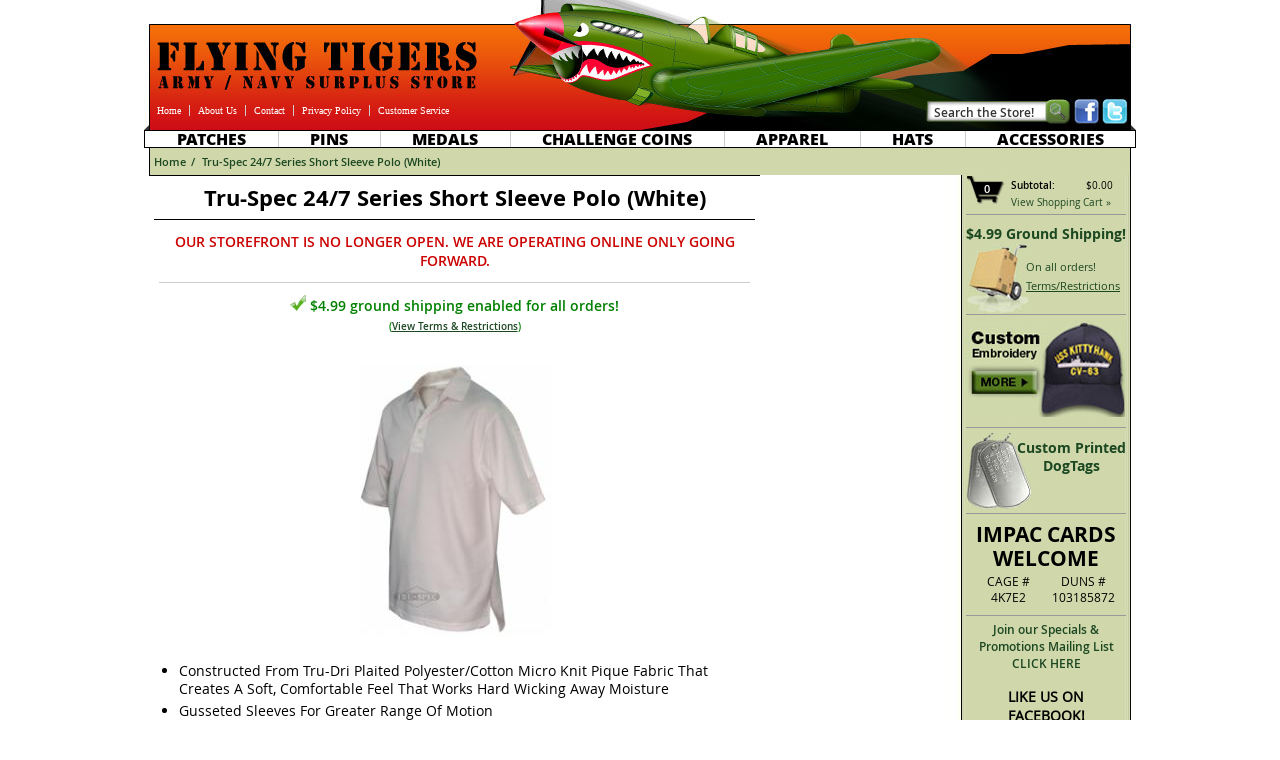

--- FILE ---
content_type: text/html; charset=UTF-8
request_url: https://www.flyingtigerssurplus.com/tru-spec-24-7-series-short-sleeve-polo-white.html
body_size: 5870
content:
<!doctype html>
<html>
<head>
	<meta charset="utf-8">
	<meta http-equiv="x-ua-compatible" content="ie=edge">
	<title>Tru-Spec 24/7 Series Short Sleeve Polo (White) | Flying Tigers Surplus</title>
    <meta name="viewport" content="width=device-width">
    <meta name="description" content="Tru-Spec 24/7 Series Short Sleeve Polo (White) - Home - Flying Tigers Surplus">
    <meta name="keywords" content="tru-spec 24/7 series short sleeve polo (white), tru-spec, 24/7, series, short, sleeve, polo, (white)">
	<!-- rf server -->
	
	<link rel="apple-touch-icon-precomposed" sizes="57x57" href="/favicons/apple-touch-icon-57x57.png">
	<link rel="apple-touch-icon-precomposed" sizes="114x114" href="/favicons/apple-touch-icon-114x114.png">
	<link rel="apple-touch-icon-precomposed" sizes="72x72" href="/favicons/apple-touch-icon-72x72.png">
	<link rel="apple-touch-icon-precomposed" sizes="144x144" href="/favicons/apple-touch-icon-144x144.png">
	<link rel="apple-touch-icon-precomposed" sizes="60x60" href="/favicons/apple-touch-icon-60x60.png">
	<link rel="apple-touch-icon-precomposed" sizes="120x120" href="/favicons/apple-touch-icon-120x120.png">
	<link rel="apple-touch-icon-precomposed" sizes="76x76" href="/favicons/apple-touch-icon-76x76.png">
	<link rel="apple-touch-icon-precomposed" sizes="152x152" href="/favicons/apple-touch-icon-152x152.png">
	<link rel="icon" type="image/png" href="/favicons/favicon-196x196.png" sizes="196x196">
	<link rel="icon" type="image/png" href="/favicons/favicon-96x96.png" sizes="96x96">
	<link rel="icon" type="image/png" href="/favicons/favicon-32x32.png" sizes="32x32">
	<link rel="icon" type="image/png" href="/favicons/favicon-16x16.png" sizes="16x16">
	<link rel="icon" type="image/png" href="/favicons/favicon-128.png" sizes="128x128">
	<meta name="application-name" content="Flying Tigers A/N Surplus">
	<meta name="msapplication-TileColor" content="#E03A10">
	<meta name="msapplication-TileImage" content="/favicons/mstile-144x144.png">
	<meta name="msapplication-square70x70logo" content="/favicons/mstile-70x70.png">
	<meta name="msapplication-square150x150logo" content="/favicons/mstile-150x150.png">
	<meta name="msapplication-wide310x150logo" content="/favicons/mstile-310x150.png">
	<meta name="msapplication-square310x310logo" content="/favicons/mstile-310x310.png">

    <link href="/css/fts-style.css" type="text/css" rel="stylesheet">
    <link rel="stylesheet" href="/css/featherlight.min.css" type="text/css" media="screen">
        	<!--[if lt IE 9]>
	<script src="https://oss.maxcdn.com/html5shiv/3.7.3/html5shiv.min.js"></script>
	<![endif]-->

    <link href="/css/mobile.css" type="text/css" rel="stylesheet">
    <script type="text/javascript" src="/js/jquery.min.js"></script>
    <script type="text/javascript" src="/js/mlsu.js"></script>
	<script type="text/javascript" src="/js/ga_commerce.js"></script>
	<script type="text/javascript" src="/js/featherlight.min.js"></script>
	
	<!-- Google Analytics -->
	<script>
	(function(i,s,o,g,r,a,m){i['GoogleAnalyticsObject']=r;i[r]=i[r]||function(){
	(i[r].q=i[r].q||[]).push(arguments)},i[r].l=1*new Date();a=s.createElement(o),
	m=s.getElementsByTagName(o)[0];a.async=1;a.src=g;m.parentNode.insertBefore(a,m)
	})(window,document,'script','//www.google-analytics.com/analytics.js','ga');

	ga('create', 'UA-12490898-1', 'auto');
	ga('require', 'ec');
	</script>
	<!-- End Google Analytics -->
<!-- Google tag (gtag.js) -->
<script async src="https://www.googletagmanager.com/gtag/js?id=G-CS59LYMG5X"></script>
<script>
  window.dataLayer = window.dataLayer || [];
  function gtag(){dataLayer.push(arguments);}
  gtag('js', new Date());

  gtag('config', 'G-CS59LYMG5X');
</script>
</head>
<body>
<div id="mask"></div>
<div id="fb-root"></div>
<script>(function(d, s, id) {
        var js, fjs = d.getElementsByTagName(s)[0];
        if (d.getElementById(id)) return;
        js = d.createElement(s); js.id = id;
        js.src = "//connect.facebook.net/en_US/all.js#xfbml=1";
        fjs.parentNode.insertBefore(js, fjs);
    }(document, 'script', 'facebook-jssdk'));</script>
<div id="site_contain">
	<header>
	<nav>
	    <ul id="mobile-nav">
	        <li class="search">
	            <form id="mobile-search-form" action="/" method="get">
	                <input type="hidden" name="act" value="search">
	                <input type="text" class="query" id="mobile-search-query" name="query" value="">
	                <a href="javascript:;" onclick="$('#mobile-search-form').submit();" class="button" id="mobile-search-button"></a>
	                <div id="mobile-cart-icon">
	                    <a href="/?act=viewcart"></a>
	                    <p>0</p>
	                </div>
	            </form>
	        </li>
            <li class="medals"><a href="/military-patches.html"></a><div></div><span>PATCHES</li>
            <li class="medals"><a href="/military-pins-badges-insignia.html"></a><div></div><span>PINS</span></li>
            <li class="medals"><a href="/military-medals-patches-and-insignia.html"></a><div></div><span>MEDALS</span></li>
            <li class="medals"><a href="/challenge-coins.html"></a><div></div><span class="twoline">CHALLENGE<br class="mobile-menu-br">COINS</span></li>
            <li class="apparel"><a href="/military-apparel.html"></a><div></div><span>APPAREL</span></li>
            <li class="headwear"><a href="/military-hats.html"></a><div></div><span>HATS</span></li>
            <li class="accessories"><a href="/military-accessories.html"></a><div></div><span>ACCESSORIES</span></li>
	    </ul>
	</nav>
    <div id="mobile-header">

        <img id="header-text" src="/mobile-images/header-text.png" width="291" height="49" alt="FLYING TIGERS Army / Navy Surplus">
        <img id="mh-plane" src="/mobile-images/plane.png" width="253" height="104" alt="Military Surplus Plane">
        <img id="header-text-320" src="/mobile-images/header-text-320.png" width="209" height="58" alt="FLYING TIGERS Army / Navy Surplus">
        <img id="mh-plane-320" src="/mobile-images/plane-320.png" width="180" height="79" alt="Military Surplus Plane">

        <a id="mobile-nav-button" href="javascript:;"  onclick="toggleMobileNav();"></a>

        <a id="mobile-home-button" href="/"></a>

        <script type="text/javascript">
            <!--
            function toggleMobileNav() {
                if ($('#mobile-nav').is(":visible")) {
                    $('#mobile-nav').fadeOut();
                } else {
                    $('#mobile-nav').fadeIn();
                }
            }

            $(function() {

                $(window).resize(function () {
                    // hide mobile nav when window is resized
                    if($('#header').is(':visible')) {
                        $('#mobile-nav').hide();
                    }
                });



                $('#mobile-search-query').focus(function() {

                    $(this).css('backgroundImage', 'none');

                });
                $('#mobile-search-query').blur(function() {

                    if(!$(this).val()) {
                        $(this).css('backgroundImage', "url('/mobile-images/search-text.png')");
                    }
                });

            });

            -->
        </script>
    </div>
    <div id="header">

        <div id="headRight">

            <div id="snhead">
                <a href="https://twitter.com/#!/FTSurplus" target="_blank"></a>
                <a href="https://www.facebook.com/pages/Flying-Tigers-Army-Navy-Surplus/166052303466080" target="_blank"></a>
            </div>

            <form id="searchform" name="search" action="/" method="get">
                <input type="hidden" name="act" value="search">
                <a id="searchgo" href="javascript:document.search.submit();"></a>
                <input class="searchbox" type="text" name="query" value="Search the Store!" onfocus="if(this.value=='Search the Store!') { this.value=''; }" onblur="if(this.value=='') { this.value='Search the Store!'; }" maxlength="100">
            </form>
        </div>
        <a id="homelink" href="/"></a>
        <ul id="topnav">
            <li class="first"><a href="/">Home</a></li>
            <li><a href="/aboutus.php">About Us</a></li>
            <li><a href="/contact.php">Contact</a></li>
            <li><a href="/privacy.php">Privacy Policy</a></li>
            <li><a href="/customerservice.php">Customer Service</a></li>
        </ul>
    </div>

    <nav id="menu_row">
        <ul>
            <li><a href="/military-patches.html">Patches</a></li>
            <li><a href="/military-pins-badges-insignia.html">Pins</a></li>
            <li><a href="/military-medals-patches-and-insignia.html">Medals</a></li>
            <li><a href="/challenge-coins.html">Challenge Coins</a></li>
            <li><a href="/military-apparel.html">Apparel</a></li>
            <li><a href="/military-hats.html">Hats</a></li>
            <li><a href="/military-accessories.html">Accessories</a></li>
        </ul>
    </nav>

    <nav id="bcrumbs">
        <p><a href="/">Home</a><span> / </span><a href="/tru-spec-24-7-series-short-sleeve-polo-white.html">Tru-Spec 24/7 Series Short Sleeve Polo (White)</a></p>    </nav>
	</header>
    	    <div id="site_bg">
	                <nav id="right_side">

                <div id="cartinfo">
                    <span id="cartitems">0</span>
                    <p style="margin-right: 8px;"><label>Subtotal:</label> $0.00</p>
                    <p style="clear: both; text-align: left;"><a href="/?act=viewcart">View Shopping Cart &raquo;</a></p>
                                    </div>

                                                            <div id="freeshipping" style="background: url('/images/blank-ship-side.jpg') no-repeat bottom left;">
                            <p class="fsheading">$4.99 Ground Shipping!</p>
														<p>On all orders!</p>
							                            <p style="margin-top: 4px;"><a style="text-decoration: underline;" href="/customerservice.php#fs">Terms/Restrictions</a></p>
                        </div>
                        
                <div id="custEmbroidery">
                    <a href="/embroidery.php"><img src="/images/custemb-badge.jpg" alt="Custom Embroidery" width="160" height="97"></a>
                </div>

                <div id="custdogtags" style="padding-top:0; position: relative;">
                    <a style="position:absolute;" href="/custom-printed-military-dog-tags.html"></a>
                    <p class="dogtagsHead">Custom Printed<br>DogTags</p>
                </div>

                <div id="duns">
                    <p class="impacHead">IMPAC CARDS<br>WELCOME</p>
                    <p>CAGE #<br>4K7E2</p>
                    <p>DUNS #<br>103185872</p>
                    <hr class="clear">
                </div>

                <div id="mlsu" style="border-bottom: 0; text-align: center; border-top: 1px solid #999; position: relative;">
                    <a href="javascript:;" onclick="popMLSU();">Join our Specials &amp; Promotions Mailing List<br>CLICK HERE</a>
                    <div id="mlsuform">
                        <p class="mlsuHead" style="margin-bottom: 12px;">Specials &amp; Promotions Sign-Up</p>
                        <form action="#" method="post">
                            <p><label>First Name</label> <input type="text" name="mlsu_fn" id="mlsu_fn" value=""></p>
                            <p><label>Last Name</label> <input type="text" name="mlsu_ln" id="mlsu_ln" value=""></p>
                            <p><label>Email Address</label> <input type="text" name="mlsu_email" id="mlsu_email" value=""></p>
                            <div id="mlsu_buttons" style="padding-left: 100px; border-bottom: 0;"><input type="button" value="Sign Up!" onclick="mlsuSignup();"> <input type="button" value="Cancel" onclick="closeMLSU();"></div>
                            <div id="mlsu_loading" style="display: none; padding-left: 100px; border-bottom: 0;"><img src="/images/loader-333.gif" alt="" width="16" height="16"></div>
                        </form>
                    </div>
                </div>

                <div id="fblike">
                    <p style="font-weight: bold; font-size: 14px;">LIKE US ON FACEBOOK!</p>
                    <div class="fb-like" style="border-bottom: 0px;" data-href="https://www.facebook.com/pages/Flying-Tigers-Army-Navy-Surplus/166052303466080" data-layout="button_count" data-action="like" data-show-faces="false" data-share="false"></div>
                </div>


            </nav>


            <nav id="side_menu">
</nav>

            <main id="site_content">
				
<h1 class="heading">Tru-Spec 24/7 Series Short Sleeve Polo (White)</h1>
<p class="fseinfo" style="color: #c00">OUR STOREFRONT IS NO LONGER OPEN. WE ARE OPERATING ONLINE ONLY GOING FORWARD.</p>
<p class="fseok"><img src="images/ok-check-small.jpg" alt="" width="16" height="16"> $4.99 ground shipping enabled for all orders!<br><em>(<a href="customerservice.php#fs">View Terms &amp; Restrictions</a>)</em></p>

<div class="container" style="border-bottom: 0; margin-bottom: 0;">
	<form method="post" action="/?act=addcart" onsubmit="return addToCart(ga_products[0], this);">
	<div class="content" style="margin-left: 0; padding-bottom: 0;">
		<div style="text-align: center">
				<img src="/product-images/lg/ATL4326.jpg" style="border: 0; margin-top: 15px;" width="300" height="300" alt="Tru-Spec 24/7 Series Short Sleeve Polo (White)" />
				</div>

		<div class="productDescription">
<ul style="margin-top: 10px;"><li>Constructed From Tru-Dri Plaited Polyester/Cotton Micro Knit Pique Fabric That Creates A Soft, Comfortable Feel That Works Hard Wicking Away Moisture</li><li>Gusseted Sleeves For Greater Range Of Motion</li><li>Taped Neck</li><li>Reinforced Half Moon Neck Yolk</li><li>Durable Dye To Match Melamine Buttons</li><li>Mic/Sunglass Holder At Bottom Of 3-Button Placket</li><li>2-Pencil Sleeve Pocket</li><li>Comfortable Soft Knit Collar With No-Curl Inserts</li><li>Side Vents With Extended Back Length For Easy Movement and To Assist In Keeping The Shirt Tucked</li><li>Tone On Tone Embroidery</li><li>Import</li></ul>
<div class="outstock">
<h3>ITEM DISCONTINUED!</h3>
<p style="height: auto">This item is no longer available. Please use the site navagation to find a similar product.</p>
</div>

<p class="bottombox" style="margin-left: 10px; width: px;"><strong>SKU#</strong><br><span class="itemsku">ATL4326</span></p>
<p class="bottombox" style="width: px;"><strong>SALE PRICE</strong><br><span class="itemprice">$33.95<br><span class="regprice">Reg: $37.95</span></span></p>

<p class="divider blank hide">&nbsp;</p>
<hr class="clear" />
</div>



<p class="divider blank hide" style="clear: both;">&nbsp;</p>

</div>
</form>
</div>
<script type="text/javascript">
ga('ec:addProduct', {
  'id': 'ATL4326',
  'name': 'Tru-Spec 24/7 Series Short Sleeve Polo (White)',
  'category': 'Home',
  'brand': 'FlyingTigers',
  'list': 'Product Detail',
  'position': 1
});
ga('ec:setAction', 'detail');       // Detail action.
</script>
<script type="text/javascript">
var variant_fields = [];
var ga_products = [];
ga_products.push({
	id: "ATL4326",
	name: "Tru-Spec 24/7 Series Short Sleeve Polo (White)",
	category: "Home",
	brand: "FlyingTigers",
	variant: "",
	list: "Product Detail",
	price: 33.95,
	quantity: 1
});
</script>
</main>
<div class="clear"></div>
<div id="bottomb">
    <div id="brb">&nbsp;</div>
<div id="blb">&nbsp;</div>
</div>
</div>

<footer>

<div id="footer">
    <p id="links">
        <a href="/">Military Surplus Home</a> &middot;
        <a href="/military-patches.html">Military Patches</a> &middot;
        <a href="/military-medals-and-ribbons.html">Military Medals &amp; Ribbons</a> &middot;
        <a href="/military-medals-patches-and-insignia.html">Military Insignia</a> &middot;
        <a href="/flight-jackets.html">Flight Jackets</a> &middot;
        <a href="/military-boots-footwear.html">Combat Boots</a> &middot;
        <a href="/military-t-shirts.html">Military T-Shirts</a> &middot;
        <a href="/contact.php">Contact Info</a> &middot;
        <a href="/privacy.php">Privacy Policy</a> &middot;
        <a href="/terms.php">Terms of Sale</a> &middot;
    </p>
    <p id="copyright">&copy;COPYRIGHT 2026 Flying Tigers Army Navy Surplus</p>
    <p id="ccards">IMPAC CARDS WELCOME - REGISTERED GOVERNMENT VENDOR<br>CAGE# 4K7E2 / DUNS# 103185872</p>
    <hr class="clear">
</div>


<div id="mobile-footer">
    <ul>
        <li><a href="/aboutus.php">ABOUT US</a></li>
        <li><a href="/contact.php">CONTACT US</a></li>
        <li><a href="/privacy.php">PRIVACY POLICY</a></li>
        <li><a href="/customerservice.php">CUSTOMER SERVICE</a></li>
    </ul>

    <div id="mf-right">
        <div id="m-social">
            <a href="https://twitter.com/FTSurplus" target="_blank"><img src="/mobile-images/twitter-icon.png" id="m-twitter" alt="Twitter" width="58" height="58"></a>
            <a href="https://www.facebook.com/pages/Flying-Tigers-Army-Navy-Surplus/166052303466080" target="_blank"><img src="/mobile-images/facebook-icon.png" id="m-facebook" alt="Facebook" width="58" height="58"></a>
        </div>


        <p id="m-impac">IMPAC CARDS WELCOME</p>
        <div id="m-duns"><strong>DUNS#</strong><br>103185872</div>
        <div id="m-cage"><strong>CAGE#</strong><br>4K7E2</div>



    </div>
    <div id="m-copyright">&copy;COPYRIGHT 2026 ALL RIGHTS RESERVED</div>
</div>
</footer>
</div>


<script type="text/javascript">

	<!-- Google Analytics -->
	ga('send', 'pageview');
	<!-- End Google Analytics -->
	
	/*
    var gButtonTimer;
    function disableButton(obj) {
        obj.disabled = true;
        gButtonTimer = setTimeout("enableButtons()", 3000);
    }
    function enableButton(obj) { obj.disabled = false; }
    function enableButtons() {
        $('input.additems').each(function(index) {
            enableButton(this);
        });
    }
	*/
	
    function resetText(obj, name) {
        if(obj.value == name) {
            obj.value = "";
            obj.className = "on";
        } else if(obj.value == "") {
            obj.value = name;
            obj.className = "off";
        } else {
            obj.className = "on";
        }
    }


    // Dom loaded and ready functions
    $(document).ready(function() {

        // Attach disable function to onclick handler of each button.
		/*
        $('input.additems').each(function(index) {
            $(this).click(function() {
                disableButton(this);
                this.form.submit();
            });
        });
		*/
		
        // Make sure all buttons are enabled
        //enableButtons();

        // Fix select boxes in IE.
        //if($.browser.msie) {
        //    $('.option_row select').each(function() {
        //        $(this).IELongDropDown();
        //    });
        //}


    });


    // jQuery inline plugin for fixing IE select box cut off bug
    //-----------------------------------------------------------
    /*(function ($) {
        var open = {}
        $.fn.IELongDropDown = function (cln) {
            if (jQuery.browser.msie) { //only IE has problems with long select boxes
                var el = this;
                var id = el.attr('id');
                var margin = 0; //Need to set a margin however the arrow is cut
                var previousWidth = el.width() + margin;
                var newWidth = el.width("auto").width();
                el.width(previousWidth);
                if (newWidth > previousWidth) {
                    el.mousedown(function () {
                        if (!open[id]) {
                            el.width("auto");
                            el.focus();
                        }
                    });
                    el.click(function () {
                        if (!open[id])
                            open[id] = true;
                        else {
                            open[id] = false;
                            return el.width(previousWidth);
                        }
                    });
                    el.blur(function () {
                        open[id] = false;
                        return el.width(previousWidth);
                    });
                    el.change(function () {
                        open[id] = false;
                        return el.width(previousWidth);
                    });
                }
            }
            return this;
        };
    })(jQuery);*/


</script>

</body>
</html>
